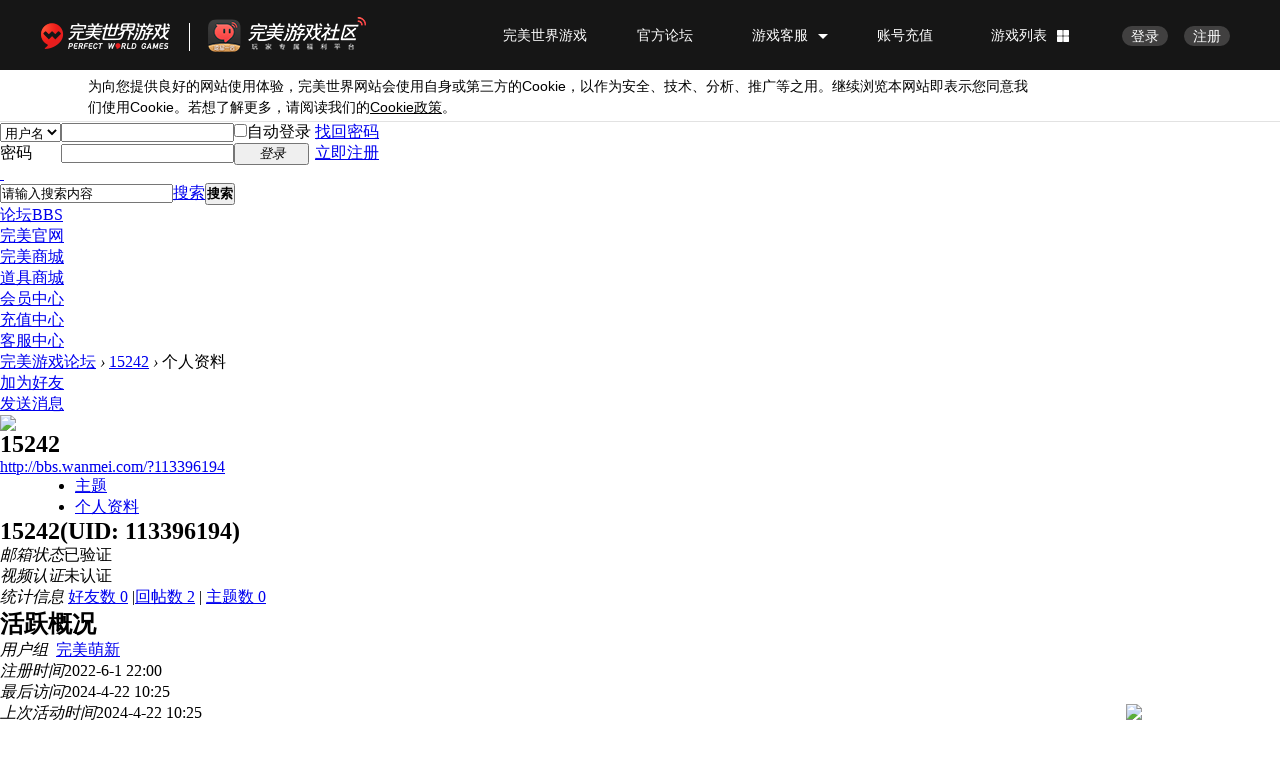

--- FILE ---
content_type: application/javascript;charset=UTF-8
request_url: https://passport.wanmei.com/sso/loginstatus?jsonpCallback=WMaccsxw
body_size: 78
content:
WMaccsxw({"data":{"id":null,"username":null},"message":null,"code":1})